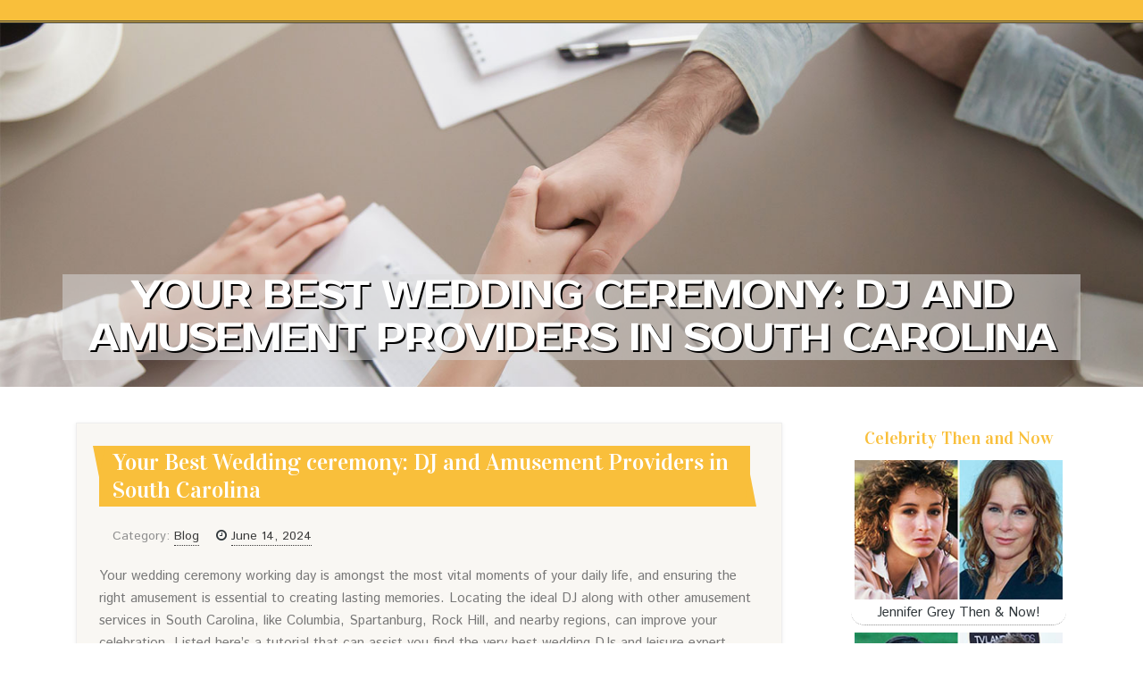

--- FILE ---
content_type: text/html; charset=UTF-8
request_url: https://elliotgoeui.imblogs.net/77592544/your-best-wedding-ceremony-dj-and-amusement-providers-in-south-carolina
body_size: 6350
content:
<!DOCTYPE html>
<html lang="en-US"><head>
<meta charset="UTF-8">
<meta name="viewport" content="width=device-width, initial-scale=1">
<title>Your Best Wedding ceremony: DJ and Amusement Providers in South Carolina</title>

<script type="text/javascript" src="https://cdnjs.cloudflare.com/ajax/libs/jquery/3.3.1/jquery.min.js"></script>
<script type="text/javascript" src="https://media.imblogs.net/blog/blog.js"></script>

<link rel="stylesheet" id="screenr-fonts-css" href="https://fonts.googleapis.com/css?family=Open%2BSans%3A400%2C300%2C300italic%2C400italic%2C600%2C600italic%2C700%2C700italic%7CMontserrat%3A400%2C700&amp;subset=latin%2Clatin-ext" type="text/css" media="all">
<link rel="stylesheet" href="https://cdnjs.cloudflare.com/ajax/libs/font-awesome/4.6.3/css/font-awesome.min.css">
<link rel="stylesheet" href="https://cdnjs.cloudflare.com/ajax/libs/twitter-bootstrap/4.0.0-alpha/css/bootstrap.min.css">
<link rel="stylesheet" id="screenr-style-css" href="https://media.imblogs.net/blog/images/style.css" type="text/css" media="all">

<link href="https://media.imblogs.net/favicon.ico" rel="shortcut icon" />

<link rel="canonical" href="https://elliotgoeui.imblogs.net/77592544/your-best-wedding-ceremony-dj-and-amusement-providers-in-south-carolina" />
<style type="text/css">@media (min-width: 1200px) {.container {max-width:1140px}}  </style>
</head>

<body class="single single-post postid-4 single-format-standard has-site-title has-site-tagline header-layout-fixed">
<div id="page" class="site"> <a class="skip-link screen-reader-text" href="#content">Skip to content</a>
  <header id="masthead" class="site-header" role="banner">
    <div class="container">
      <div class="site-branding">
        <p class="site-title"><a href="/" style="font-size: 14px;">elliotgoeui.imblogs.net</a></p>
        <p class="site-description">Welcome to our Blog!</p>
      </div>
     
    </div>
  </header>
  <section id="page-header-cover" class="section-slider swiper-slider fixed has-image">
    <div class="swiper-container swiper-container-horizontal" data-autoplay="0" style="top: 0px;">
      <div class="swiper-wrapper">
        <div class="swiper-slide slide-align-center activated swiper-slide-active" style="background-image: url('https://media.imblogs.net/blog/images/img01.jpg'); ">
          <div class="swiper-slide-intro" style="opacity: 1;">
            <div class="swiper-intro-inner" style="padding-top: 13%; padding-bottom: 13%; margin-top: 0px;">
              <h2 class="swiper-slide-heading">Your Best Wedding ceremony: DJ and Amusement Providers in South Carolina</h2>
            </div>
          </div>
          <div class="overlay" style="opacity: 0.45;"></div>
        </div>
      </div>
    </div>
  </section>
  <div id="content" class="site-content">
    <div id="content-inside" class="container right-sidebar">
<div id="primary" class="content-area">
<main id="main" class="site-main" role="main">
   
<article class="post type-post status-publish format-standard hentry category-uncategorized">
  <header class="entry-header">
    <h1 class="entry-title">
      Your Best Wedding ceremony: DJ and Amusement Providers in South Carolina    </h1>
    <div class="entry-meta"> <span class="posted-on"><i aria-hidden="true" class="fa fa-clock-o"></i>
    <a href="#" rel="bookmark"><time class="entry-date published updated">June 14, 2024</time></a>
    </span><span class="meta-cate">Category: <a href="#">Blog</a></span> </div>
  </header>

  <div class="entry-content">
Your wedding ceremony working day is amongst the most vital moments of your daily life, and ensuring the right amusement is essential to creating lasting memories. Locating the ideal DJ along with other amusement services in South Carolina, like Columbia, Spartanburg, Rock Hill, and nearby regions, can improve your celebration. Listed here’s a tutorial that can assist you find the very best wedding DJs and leisure expert services from the area.<br><br>Getting a Marriage DJ in Columbia, SC<br>Regional DJs:<br><br>DJ Chuck Anthanio: Known for his ability to go through the gang and continue to keep the bash going, DJ Chuck is a well-liked preference in Columbia.<br>Occasion Time DJs: With several years of encounter in wedding enjoyment, Celebration Time DJs give tailored playlists and Experienced MC companies.<br>DJ Rich: Focuses primarily on producing unforgettable ordeals with a mix of music genres to cater to all attendees.<br>What to look at:<br><br>Knowledge: Make sure your DJ has ample marriage ceremony experience and may cope with the move of events seamlessly.<br>Music Variety: Explore your chosen genres and any precise tunes you need to incorporate.<br>Devices: Check out If your DJ gives their particular seem and lights tools.<br>Marriage ceremony DJs Near Me: Exploring Neighborhood Solutions<br>When attempting to find a wedding DJ in the vicinity, it’s very important to have a look at opinions, meet up with with opportunity DJs, and contemplate tips from friends and family.<br><br>Platforms to utilize:<br><br>WeddingWire: Gives an extensive listing of neighborhood marriage ceremony DJs with opinions and scores.<br>The Knot: Another superb resource for locating wedding DJs, total with user reviews and comprehensive profiles.<br>Google Maps: Looking for "wedding DJ near me" can generate regional possibilities with testimonials and get in touch with information and facts.<br>Marriage ceremony DJs in Spartanburg, SC<br>Preferred Alternatives:<br><br>DJ Axcess: Noted for his professionalism and ability to have Every person on the dance ground, DJ Axcess is a favourite in Spartanburg.<br>Upstate Leisure: Gives A selection of offers, like DJ providers and lights to make your marriage unforgettable.<br>Nearby Issues:<br><br>Vacation Charges: Some DJs may demand added for vacation, so you should definitely clarify this upfront.<br>Availability: Popular DJs e book up swiftly, so it's a good idea to protected your day right away.<br>Marriage ceremony DJs in Rock Hill, SC<br>Top Recommendations:<br><br>DJ Krazy T: Renowned for his energetic performances and considerable music library, DJ Krazy T can be a go-to in Rock Hill.<br>Carolina DJ Gurus: This team gives professional DJs who learn how to maintain the celebration energetic and enjoyment.<br>Suggestions:<br><br>Private Meetings: Meet with possible DJs to debate your eyesight and assure they understand your Tastes.<br>Backup Plans: Ensure your DJ has a backup approach for almost any specialized issues Which may arise.<br>Marriage DJs in Charlotte, NC<br>Charlotte, getting <a href="http://www.bridaldjs.net">wedding Dj Spartanburg SC</a> a bigger city, offers a diverse number of DJs with intensive knowledge in weddings.<br><br>Preferred DJs:<br><br>Split Second Audio: Noted for their Extraordinary service and numerous DJ staff, They may be very encouraged in Charlotte.<br>Carolina DJ and Entertainment: Provides personalised company and several different amusement alternatives, which include Image booths and lights.<br>Elements to contemplate:<br><br>Name: Try to look for DJs with potent reputations and favourable reviews.<br>Customization: Choose a DJ ready to tailor their companies to match your wedding day concept and preferences.<br>Marriage Amusement in South Carolina<br>Over and above DJs, there are plenty of amusement alternatives to envisage to make your wedding day special.<br><br>Possibilities:<br><br>Reside Bands: Integrate Are living songs to get a dynamic and engaging atmosphere.<br>Picture Booths: Add a fun and interactive factor with a photo booth rental.<br>Lights and Consequences: Improve the ambiance with Experienced lighting and special effects.<br>Picture Booth Rental in Columbia, SC<br>Top rated Companies:<br><br>ShutterBooth Columbia: Features a range of Image booth designs and customization selections.<br>Snaparazzi Photobooth: Noted for their large-quality shots and outstanding provider.<br>Considerations:<br><br>Offer Options: Try to look for packages that come with props, limitless prints, and electronic copies.<br>Customization: Ensure you can personalize the Image strips with the marriage day and names.<br>Marriage ceremony Planners in Columbia, SC<br>Using the services of a wedding planner may help alleviate anxiety and assure just about every detail is perfect.<br><br>Recommended Planners:<br><br>Meagan Warren Weddings: Known for her meticulous arranging and delightful structure work.<br>By Invitation Only...Function Planning & Layout: Presents detailed setting up products and services and has a terrific popularity in Columbia.<br>Positive aspects:<br><br>Specialist Coordination: A wedding planner handles all the small print, making it possible for you to enjoy your working day.<br>Vendor Interactions: Planners usually have recognized interactions with regional distributors, probably securing much better premiums and expert services.<br>Wedding ceremony DJs in South Carolina<br>South Carolina provides a prosperity of talented DJs throughout the condition, making certain you discover the proper match for your wedding ceremony.<br><br>Statewide Expert services:<br><br>Bunn DJ Business: With offices in a variety of spots, they provide seasoned DJs and Remarkable service.<br>Complete Weddings + Events: Presents a variety of leisure expert services, like DJing, photography, and videography.<br>Scheduling Recommendations:<br><br>Early Booking: Safe your DJ effectively upfront to guarantee availability, Specifically during peak wedding day seasons.<br>Very clear Contracts: Make sure all agreements, like payment conditions and service facts, are clearly outlined within a agreement.<br>Summary<br>Getting the ideal wedding ceremony DJ and enjoyment products and services in South Carolina, irrespective of whether in Columbia, Spartanburg, Rock Hill, or Charlotte, can tremendously enhance your wedding ceremony day. By contemplating elements such as encounter, music collection, and additional solutions like photo booths, you could be certain a memorable and enjoyable celebration. Make the most of regional sources and platforms to discover options, browse testimonials, and make informed selections that align with your vision for the proper wedding day.  </div>
  
  <footer class="entry-footer">
  <a href="https://remove.backlinks.live" target="_blank"><span class="meta-nav"></span>Report this page</a>
  </footer>
</article>

<div class="mfp-hide"><a href="https://situspenipuan86430.imblogs.net/89174270/situs-penipuan">1</a><a href="https://tomassdtw175866.imblogs.net/89174269/missouri-city-water-damage-restoration-experts">2</a><a href="https://buy2cbpowderwithbitcoinau47914.imblogs.net/89174268/the-single-best-strategy-to-use-for-onlookers-art-oil-paintings">3</a><a href="https://kobimyep532303.imblogs.net/89174267/cutting-edge-key-repeaters-convenience-at-your-fingertips">4</a><a href="https://sachingelh715948.imblogs.net/89174266/rubbish-removals-northern-beaches-backed-by-local-experience">5</a><a href="https://fayvoto218371.imblogs.net/89174265/cigarillos-made-with-herbs-a-new-way-to-relax">6</a><a href="https://webdesignwales96173.imblogs.net/89174264/betting-on-judi-slot-on-the-net">7</a><a href="https://repostinstagram55554.imblogs.net/89174263/aumentar-curtidas-pelo-facebook-como-construir-engajamento-autoridade-e-alcance-de-forma-consistente">8</a><a href="https://tamzinrrbb962335.imblogs.net/89174262/hệ-sinh-thái-cm88-uy-tín-trên-thị-trường-không-gian-giải-trí-số-linh-hoạt">9</a><a href="https://tiffanygzfr201378.imblogs.net/89174261/toshiba-heat-pumps-in-aotearoa-nation-costs-models-fitting">10</a><a href="https://ammarjdaw674336.imblogs.net/89174260/get-untraceable-cash-now">11</a><a href="https://deaconrphi108836.imblogs.net/89174259/hiring-an-experienced-employment-counsel-in-the-city-of-angels">12</a><a href="https://ammoniachillers09753.imblogs.net/89174258/an-unbiased-view-of-air-handlers-heating-and-cooling">13</a><a href="https://jayaiyak609258.imblogs.net/89174257/superior-gps-tracker-a-location-monitoring-solution">14</a><a href="https://andreshqzgm.imblogs.net/89174256/the-see-full-details-diaries">15</a></div>

<div id="comments" class="comments-area">
  <div id="respond" class="comment-respond">
    <h3 id="reply-title" class="comment-reply-title">Leave a Reply <small><a rel="nofollow" id="cancel-comment-reply-link" href="#respond" style="display:none;">Cancel reply</a></small></h3>
    <form action="" method="post" id="commentform" class="comment-form" novalidate>
      <p class="comment-notes"><span id="email-notes">Your email address will not be published.</span> Required fields are marked <span class="required">*</span></p>
      <p class="comment-form-comment">
        <label for="comment">Comment</label>
        <textarea id="comment" name="comment" cols="45" rows="8" maxlength="65525" aria-required="true" required></textarea>
      </p>
      <p class="comment-form-author">
        <label for="author">Name <span class="required">*</span></label>
        <input id="author" name="author" type="text" value="" size="30" maxlength="245" aria-required="true" required="required">
      </p>
      <p class="comment-form-email">
        <label for="email">Email <span class="required">*</span></label>
        <input id="email" name="email" type="email" value="" size="30" maxlength="100" aria-describedby="email-notes" aria-required="true" required="required">
      </p>
      <p class="comment-form-url">
        <label for="url">Website</label>
        <input id="url" name="url" type="url" value="" size="30" maxlength="200">
      </p>
      <p class="form-submit">
        <input name="submit" type="submit" id="submit" class="submit" value="Post Comment">
        <input type="hidden" name="comment_post_ID" value="4" id="comment_post_ID">
        <input type="hidden" name="comment_parent" id="comment_parent" value="0">
      </p>
    </form>
  </div>
 
</div></main>
</div>

<div id="secondary" class="widget-area sidebar" role="complementary">
<section id="search-2" class="widget widget_search">
  <form role="search" method="get" class="search-form" action="">
    <label> <span class="screen-reader-text">Search for:</span>
      <input type="search" class="search-field" placeholder="Search …" value="" name="s">
    </label>
    <input type="submit" class="search-submit" value="Search">
  </form>
</section>
<section id="recent-posts-2" class="widget widget_recent_entries">
  <h2 class="widget-title">Links</h2>
  <ul>
    <li><a href="https://imblogs.net/login">Log in</a></li>
    <li><a href="/">Homepage</a></li>
    <li><a href="https://imblogs.net">Start page</a></li>
    <li><a href="https://imblogs.net/signup">Start your own blog</a></li>
    <li><a href="https://imblogs.net/signup">Start your own blog</a></li>
    <li><a href="https://remove.backlinks.live" target="_blank">Report this page</a></li>
  </ul>
</section>
<section id="recent-comments-2" class="widget widget_recent_comments">
  <h2 class="widget-title">Visitors</h2>
  <ul id="recentcomments">
    <li class="recentcomments">591 Visitors</li>
  </ul>
</section>
<section id="archives-2" class="widget widget_archive">
  <h2 class="widget-title">Archives</h2>
  <ul>
    <li><a href="/">2026</a></li>
  </ul>
</section>
<section id="categories-2" class="widget widget_categories">
  <h2 class="widget-title">Categories</h2>
  <ul>
    <li class="cat-item cat-item-1"><a href="#">Blog</a> </li>
  </ul>
</section>
<section id="meta-2" class="widget widget_meta">
  <h2 class="widget-title">Meta</h2>
  <ul>
    <li><a href="https://imblogs.net/login">Log in</a></li>
    <li><a href="#">Entries <abbr title="Really Simple Syndication">RSS</abbr></a></li>
    <li><a href="#">Comments <abbr title="Really Simple Syndication">RSS</abbr></a></li>
    <li><a href="#">WordPress</a></li>
  </ul>
  <span style="width:100px; display:none; height:100px; "><a href="https://imblogs.net/new-posts?1">1</a><a href="https://imblogs.net/new-posts?2">2</a><a href="https://imblogs.net/new-posts?3">3</a><a href="https://imblogs.net/new-posts?4">4</a><a href="https://imblogs.net/new-posts?5">5</a></span>
  <span style="display: none;"><a href="https://imblogs.net/forum">forum</a></span>
</section>
</div>
      
    </div>
  </div>
  
<footer id="colophon" class="site-footer">
<div class=" site-info">
  <div class="container">
    <div class="site-copyright"> Copyright © 2026 <a href="https://imblogs.net" rel="home">imblogs.net</a>. All Rights Reserved. </div>
    <div class="theme-info"> <a href="https://imblogs.net/contact" style="margin-right:50px;">Contact Us</a> Theme by FameThemes</div>
  </div>
</div>
</footer>
</div>

<script defer src="https://static.cloudflareinsights.com/beacon.min.js/vcd15cbe7772f49c399c6a5babf22c1241717689176015" integrity="sha512-ZpsOmlRQV6y907TI0dKBHq9Md29nnaEIPlkf84rnaERnq6zvWvPUqr2ft8M1aS28oN72PdrCzSjY4U6VaAw1EQ==" data-cf-beacon='{"version":"2024.11.0","token":"b1f49cc5b7554fa8a369d6a264a854e1","r":1,"server_timing":{"name":{"cfCacheStatus":true,"cfEdge":true,"cfExtPri":true,"cfL4":true,"cfOrigin":true,"cfSpeedBrain":true},"location_startswith":null}}' crossorigin="anonymous"></script>
</body>
</html>